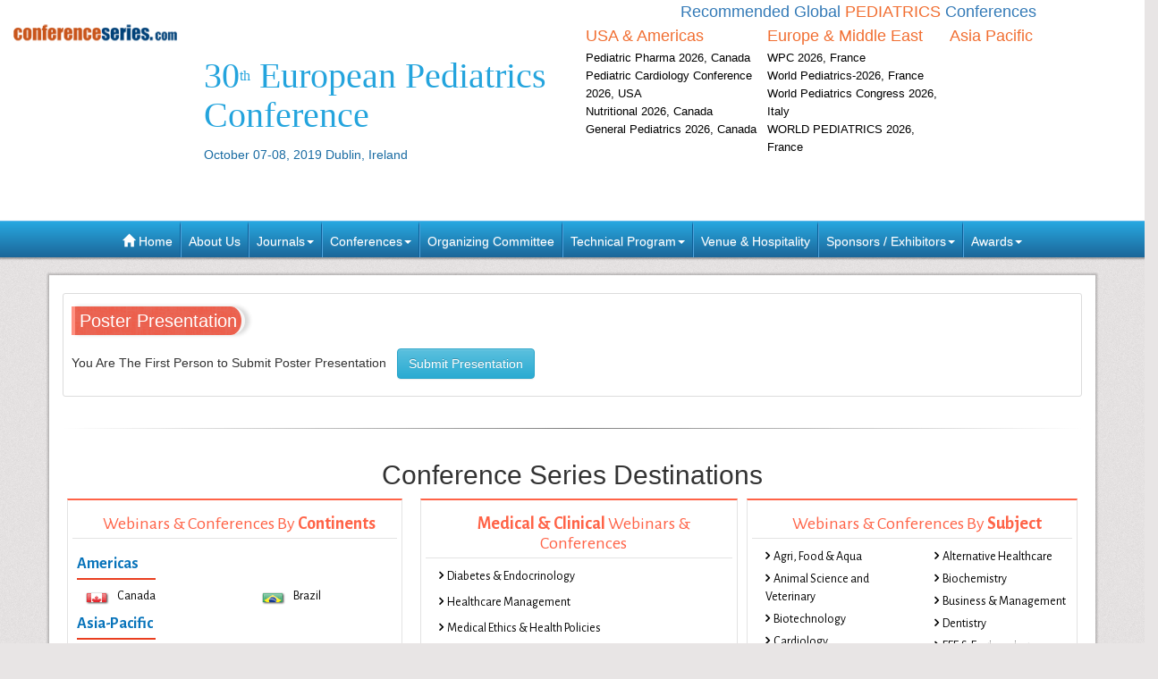

--- FILE ---
content_type: text/css
request_url: https://d2cax41o7ahm5l.cloudfront.net/cs/css/style-2016.css
body_size: 7732
content:
.container,section{margin-bottom:10px}.download li,.sidebar-nav,footer .conference-category ul,footer .conference-contact-past-reports li{list-style:none}body{background:url(https://d2cax41o7ahm5l.cloudfront.net/cs/images/bg_noise.png) #E8E5E5}::selection{background:#444;color:#e3e3e3}.blink{animation:blink 1s steps(5,start) infinite;-webkit-animation:blink 1s steps(5,start) infinite}.cl-effect-1 a::after,.cl-effect-1 a::before{display:inline-block;opacity:0;-webkit-transition:-webkit-transform .3s,opacity .2s;-moz-transition:-moz-transform .3s,opacity .2s;transition:transform .3s,opacity .2s;color:#F55641}.cl-effect-1 a::before{margin-right:10px;content:'[';-webkit-transform:translateX(20px);-moz-transform:translateX(20px);transform:translateX(20px)}.cl-effect-1 a::after{margin-left:10px;content:']';-webkit-transform:translateX(-20px);-moz-transform:translateX(-20px);transform:translateX(-20px)}.cl-effect-1 a:focus::after,.cl-effect-1 a:focus::before,.cl-effect-1 a:hover::after,.cl-effect-1 a:hover::before{opacity:1;-webkit-transform:translateX(0);-moz-transform:translateX(0);transform:translateX(0)}.cl-effect-2 a{line-height:44px;-webkit-perspective:1000px;-moz-perspective:1000px;perspective:1000px}.cl-effect-2 a span{position:relative;display:inline-block;background:0 0;-webkit-transition:-webkit-transform .3s;-moz-transition:-moz-transform .3s;transition:transform .3s;-webkit-transform-origin:50% 0;-moz-transform-origin:50% 0;transform-origin:50% 0;-webkit-transform-style:preserve-3d;-moz-transform-style:preserve-3d;transform-style:preserve-3d}.cl-effect-2 a span::before{text-align:center;position:absolute;top:100%;left:0;width:100%;height:100%;background:0 0;content:attr(data-hover);-webkit-transition:background .3s;-moz-transition:background .3s;transition:background .3s;-webkit-transform:rotateX(-90deg);-moz-transform:rotateX(-90deg);transform:rotateX(-90deg);-webkit-transform-origin:50% 0;-moz-transform-origin:50% 0;transform-origin:50% 0}.cl-effect-2 a:focus span,.cl-effect-2 a:hover span{-webkit-transform:rotateX(90deg) translateY(-22px);-moz-transform:rotateX(90deg) translateY(-22px);transform:rotateX(90deg) translateY(-22px)}.cl-effect-2 a:focus span::before,.cl-effect-2 a:hover span::before{background:0 0}@keyframes blink{to{visibility:hidden}}@-webkit-keyframes blink{to{visibility:hidden}}h4{color:#f60}.well{background:#FFF;-moz-box-shadow:none;-webkit-box-shadow:none;box-shadow:none}.digital-identifier{background:url(https://d2cax41o7ahm5l.cloudfront.net/cs/images/sprite_flags_social.png) 0 -1035px no-repeat;padding-bottom:80px}.container,.container-fluid,header{background:#fff}.vcenter{vertical-align:middle!important}a[href$=".pdf"]:after{content:" PDF";background:#f60;-moz-border-radius:4px;-webkit-border-radius:4px;border-radius:4px;padding:1px 2px;margin-left:4px;box-shadow:0 1px 2px rgba(0,0,0,.2);font-size:12px}a[href$=".pdf"]:after,a[href$=".docx"]:after{color:#fff;-moz-box-shadow:0 1px 2px rgba(0,0,0,.2);-webkit-box-shadow:0 1px 2px rgba(0,0,0,.2)}a[href$=".docx"]:after{content:"\f1c2";font-family:FontAwesome;background:#0094FF;border:1px solid #60B9F9;-moz-border-radius:2px;-webkit-border-radius:2px;border-radius:2px;padding:4px;margin-left:2px;box-shadow:0 1px 2px rgba(0,0,0,.2)}.container{box-shadow:0 0 2px 2px rgba(0,0,0,.2)}hr{position:relative;border:0;height:1px;background:-webkit-linear-gradient(left,transparent,rgba(0,0,0,.5),transparent);background:-moz-linear-gradient(left,transparent,rgba(0,0,0,.5),transparent);background:-o-linear-gradient(left,transparent,rgba(0,0,0,.5),transparent);background:linear-gradient(left,transparent,rgba(0,0,0,.5),transparent);margin:15px 0}.page-header{margin:0;border-bottom:1px solid #69C7FF}.page-header h1{margin:10px 0 2px;font-family:impact}.page-header h1.logo{padding-top:5px;margin-bottom:0}.page-header h1.logo a{color:transparent;text-shadow:none;background-color:transparent;border:0;display:inline-block}.page-header h1.logo img{width:100%}.page-header h1 span{font-size:40px;color:#24A4DD;display:block}.page-header h1 small{font-family:sans-serif;color:#196ba2;font-size:45%;display:inline-block;margin-top:5px}.navbar{min-height:auto}.navbar-default{background:#1b6699;background:-moz-linear-gradient(top,#28a8e0 0,#1b6699 100%);background:-webkit-gradient(linear,left top,left bottom,color-stop(0,#28a8e0),color-stop(100%,#1b6699));background:-webkit-linear-gradient(top,#28a8e0 0,#1b6699 100%);background:-o-linear-gradient(top,#28a8e0 0,#1b6699 100%);background:-ms-linear-gradient(top,#28a8e0 0,#1b6699 100%);background:linear-gradient(to bottom,#28a8e0 0,#1b6699 100%);filter:progid:DXImageTransform.Microsoft.gradient( startColorstr='#28a8e0', endColorstr='#1b6699', GradientType=0 );-moz-box-shadow:0 1px 2px 1px rgba(0,0,0,.3);-webkit-box-shadow:0 1px 2px 1px rgba(0,0,0,.3);box-shadow:0 1px 2px 1px rgba(0,0,0,.3);border:0}.navbar-default .navbar-nav li a,.navbar-default .navbar-nav>li>a:focus,.navbar-default .navbar-nav>li>a:hover{color:#fff}.navbar-default .dropdown-menu{background-color:#1b6699;border-top-color:#1D6FA3}.navbar-default .navbar-nav>.open>a,.navbar-default .navbar-nav>.open>a:focus,.navbar-default .navbar-nav>.open>a:hover{color:#FFF;background:#1B6699;border-top-color:#1B6698}.navbar-default .dropdown-menu>li>a{padding:6px 20px;border-bottom:1px solid #1E74AF;border-top:1px solid #0E5382}.navbar-default .dropdown-menu>li:first-child>a{border-top:0}.navbar-default .dropdown-menu>li:last-child>a{border-bottom:0}.navbar-default .dropdown-menu>li:hover>a{color:#FFF;background:#2493CA}.navbar-default .navbar-nav>li:last-child a{border-right:0}.dropdown-menu>li>a{padding:6px 20px;border-bottom:1px dashed #e3e3e3}.dropdown-menu>li:last-child a{border-bottom:0}.carousel-control{padding-top:10%;width:3%}.carousel-inner>.item>img{margin:0 auto}.glyphicon-hand-right,.slideout-menu ul li.active a{color:#f60}.new:after{content:"New";color:#fff;background:red;padding:2px;-moz-border-radius:2px;-webkit-border-radius:2px;border-radius:2px;margin-left:4px}.banner-area{border:none;background:url(https://d2cax41o7ahm5l.cloudfront.net/cs/images/bg_noise.png) #E8DBB9;border-bottom:1px solid #fff;border-top:1px solid #fff;-moz-border-radius:0;-webkit-border-radius:0;border-radius:0;-moz-box-shadow:0 0 4px rgba(0,0,0,.3);-webkit-box-shadow:0 0 4px rgba(0,0,0,.3);box-shadow:0 0 4px rgba(0,0,0,.3);padding-top:10px}.carousel-caption{position:absolute;right:0;bottom:0;left:0;padding:15px}.conference-slide-show-main{padding:2px;background:#FFF;margin-bottom:0;position:relative;z-index:100;-moz-box-shadow:2px 2px 2px rgba(0,0,0,.2);-webkit-box-shadow:2px 2px 2px rgba(0,0,0,.2);box-shadow:2px 2px 2px rgba(0,0,0,.2)}.conference-slide-show-main:before{width:96%;left:2%;bottom:-3px;box-shadow:2px 2px 2px rgba(0,0,0,.2);z-index:99}.conference-slide-show-main:after,.conference-slide-show-main:before{content:"";position:absolute;height:2px;background:#fff;-moz-box-shadow:2px 2px 2px rgba(0,0,0,.2);-webkit-box-shadow:2px 2px 2px rgba(0,0,0,.2)}.conference-slide-show-main:after{width:92%;left:4%;bottom:-6px;box-shadow:2px 2px 2px rgba(0,0,0,.2);z-index:99}.conference-slide-show-inner{border:1px solid #e3e3e3}.carousel h4{color:#E8F433}span.badge{background-color:#F06521}.quick-links a:hover{text-decoration:none}.quick-links:before{content:"";position:absolute;z-index:-1;-ms-transform:skew(-3deg,-2deg);-webkit-transform:skew(-3deg,-2deg);-o-transform:skew(-3deg,-2deg);-moz-transform:skew(-3deg,-2deg);bottom:14px;box-shadow:0 14px 6px rgba(0,0,0,.3);max-width:90%;width:90%;height:50px;left:1px}.quick-links:active:before,.quick-links:hover:before{-webkit-transition:all 1s ease-in-out;-moz-transition:all 1s ease-in-out;-o-transition:all 1s ease-in-out;transition:all 1s ease-in-out;box-shadow:none}.quick-links div.heading-bg{background:#f55641;padding:2px}.quick-links h3{text-align:center;color:#FFF;background:#f55641;padding:5px;text-transform:uppercase;margin:0;border:1px dashed #fff}.speakers{position:relative}.speakers h3,.supportedBy h3{display:inline-block;position:absolute;top:-15px;background:#F55641;border:1px solid #FFF;padding:4px 15px;-moz-border-radius:15px;-webkit-border-radius:15px;border-radius:15px;text-align:center;font-size:18px;color:#FFF;-moz-box-shadow:0 0 1px rgba(0,0,0,.2);-webkit-box-shadow:0 0 1px rgba(0,0,0,.2);box-shadow:0 0 1px rgba(0,0,0,.2)}#speaker-slide .item{overflow:hidden}#speaker-slide .item div{padding-top:10px;padding-bottom:1000px;margin-bottom:-1000px}.thumbnail-carousel{margin-top:15px}h2.heading-highlights,h2.heading-welcome{background:#388ABB;margin:0;padding:5px 45px;-moz-box-shadow:1px 1px 1px rgba(0,0,0,.2);-webkit-box-shadow:1px 1px 1px rgba(0,0,0,.2);box-shadow:1px 1px 1px rgba(0,0,0,.2);position:relative;color:#fff;-moz-border-radius:4px 4px 0 0;-webkit-border-radius:4px 4px 0 0;border-radius:4px 4px 0 0}h2.heading-highlights{font-size:22px}h2.heading-welcome:after,h2.heading-welcome:before{content:"";width:13px;height:34px;position:absolute;bottom:-18px;left:20px;background:url(https://d2cax41o7ahm5l.cloudfront.net/cs/images/paperclip.png) no-repeat}h2.heading-welcome:after{left:auto;right:20px}.conference-highlights-body,.welcome-message{border:1px solid #e3e3e3;border-top:0;padding:20px 10px 0;-moz-box-shadow:0 0 4px rgba(0,0,0,.2);-webkit-box-shadow:0 0 4px rgba(0,0,0,.2);box-shadow:0 0 4px rgba(0,0,0,.2)}.conference-highlights-body{max-height:660px;overflow:auto}.welcome-message{padding:20px 0 0}.welcome-message .nav-tabs{border-color:#6EAFBA;margin-bottom:10px;box-shadow:0 4px 5px 0 rgba(0,0,0,.2)}.welcome-message .tab-content{height:500px;overflow:auto;padding:15px 10px}.nav-tabs li a{font-family:Oswald,sans-serif;font-size:16px;color:#444}.nav-tabs li.active a{color:#f60}.conference-highlights-body h3,.welcome-message h3{margin:15px 0}.highlights{background:url(https://d2cax41o7ahm5l.cloudfront.net/cs/images/bg_noise.png) #04598C;padding-top:10px;border-top:1px dashed #CACAB6;border-bottom:1px dashed #CACAB6}.conference-highlights .list-group{margin-bottom:0}.conference-highlights .conference-highlights-body .list-group-item{margin-bottom:0;border:none;border-bottom:1px solid #ddd;padding:4px}.conference-highlights .conference-highlights-body .list-group-item:last-child{border:none}.indicators .carousel-control{background:#EAEAEA;color:#C3C3C3;padding:16px 13px;top:auto;-ms-filter:"progid:DXImageTransform.Microsoft.Alpha(Opacity=100)";filter:alpha(opacity=100);opacity:1;text-shadow:none}.indicators .carousel-control:hover{color:#555}.indicators .carousel-control.left,.indicators .carousel-control.right{background-image:none!important}.indicators .carousel-control .glyphicon{font-size:20px;padding-top:4px}.welcome-message .pull-left{margin-right:10px}.welcome-message .affiliation{border-left:3px solid #388ABB;padding-left:5px}.content-block-top-border{-moz-border-radius:0 0 2px;-webkit-border-radius:0 0 2px;border-radius:0 0 2px;border:0;border-top:4px solid tomato}h3{margin:0 0 5px;padding-bottom:6px;font-size:18px;border-bottom:1px dashed #e3e3e3}.heading{margin:5px 0 15px;font-size:20px;padding:5px;border-right:4px solid #f5f5f5;display:inline-block;background:url(https://d2cax41o7ahm5l.cloudfront.net/cs/images/pattern.png) #f55641;color:#fff;-moz-box-shadow:5px 0 4px 0 rgba(0,0,0,.15);-webkit-box-shadow:5px 0 4px 0 rgba(0,0,0,.15);box-shadow:5px 0 4px 0 rgba(0,0,0,.15);-moz-border-radius:0 25px 25px 0;-webkit-border-radius:0 25px 25px 0;border-radius:0 25px 25px 0;border-bottom:0;border-left:4px solid #FF9081}.heading-out{-moz-border-radius:0;-webkit-border-radius:0;border-radius:0;border-right-color:#0D6091;margin-left:-20px;position:relative;-moz-box-shadow:0 0 2px rgba(0,0,0,.2);-webkit-box-shadow:0 0 2px rgba(0,0,0,.2);box-shadow:0 0 2px rgba(0,0,0,.2);color:#fff;background:#388ABB;border-left:0}.heading-shadow{width:0;height:0;line-height:0;border-left:11px solid transparent;border-top:10px solid #5B98BD;position:absolute;top:100%;left:0}.heading .fa,.heading .glyphicon{color:#388ABB;background:#F7F7F7;padding:6px;border-radius:50%;-moz-box-shadow:inset 0 1px 2px 1px rgba(0,0,0,.2);-webkit-box-shadow:inset 0 1px 2px 1px rgba(0,0,0,.2);box-shadow:inset 0 1px 2px 1px rgba(0,0,0,.2);border:1px solid #F4F4F4}.glyphicon-bg,.heading .fa,.heading .glyphicon{-moz-border-radius:50%;-webkit-border-radius:50%}blockquote{border-left:5px solid #20A5DF!important}.conf-theme{-moz-box-shadow:0 0 2px 1px rgba(0,0,0,.2);-webkit-box-shadow:0 0 2px 1px rgba(0,0,0,.2);box-shadow:0 0 2px 1px rgba(0,0,0,.2)}.conf-theme p,.testimonial p{font-family:Courgette,sans-serif}span.highlight{color:tomato!important}.glyphicon-bg{border-radius:50%;border:1px solid #e3e3e3;padding:5px;-moz-box-shadow:0 1px 2px -1px rgba(0,0,0,.2);-webkit-box-shadow:0 1px 2px -1px rgba(0,0,0,.2);box-shadow:0 1px 2px -1px rgba(0,0,0,.2);text-shadow:1px 0 1px rgba(0,0,0,.2)}.conf-available h3{padding-left:50px;color:#20A5DF}.conf-available tr:first-child td{border-top:none}.download ul{padding-left:0}.download a{display:block;margin:10px 0}.indicators .thumbnail{margin:0 10px 0 15px}.testimonial-in,footer .conference-category-contact-main dl{margin-bottom:0}footer .conference-category-contact-main{margin-top:10px}footer .conference-category-contact-main h4{color:#333;border-bottom:1px dashed #e3e3e3;padding-bottom:5px}footer .conference-contact-past-reports a{font-weight:700;display:inline-block;margin-bottom:5px;-moz-transition:all .3s ease-in-out;-o-transition:all .3s ease-in-out;-webkit-transition:all .3s ease-in-out;transition:all .3s ease-in-out}footer .conference-contact-past-reports a:hover{padding-left:5px}footer .conference-contact-past-reports a:before{content:"\f061";font-family:FontAwesome;font-style:normal;font-weight:400;text-decoration:inherit;display:inline-block;padding-right:.5em;margin:0 5px;position:relative;top:3px}footer .conference-category h2{color:#e3e3e3;font-size:20px;border:1px solid #4687AD;-moz-border-radius:20px;-webkit-border-radius:20px;border-radius:20px}.tiny-content,footer .conference-category ul li a{font-size:12px}footer .conference-category ul{padding-left:0}footer .conference-category .conference-place{border-left:1px dashed #4687AD;border-right:1px dashed #4687AD}.conference-country div,.conference-place div,.conference-subjects div{padding-left:0;padding-right:10px}.conference-place div:last-child,.conference-subjects div:last-child{padding-right:0}.tiny-content{text-align:justify;padding:4px;margin:4px 10px;-moz-border-radius:2px;-webkit-border-radius:2px;border-radius:2px}.form-horizontal .control-label,header h6{text-align:left}.tiny-content h6{font-size:14px;display:inline-block;margin:0 0 4px;border-bottom:1px dashed;padding-bottom:2px}.tiny-content p{margin-bottom:0}.conference-country .sprite{padding-left:25px}.sprite{background:url(https://d2cax41o7ahm5l.cloudfront.net/cs/images/sprite_flags_social.png) top left no-repeat}.sprite.OMICS_Logo{background-position:0 0;width:255px;height:85px}.sprite.paperclip{background-position:0 -95px;width:13px;height:34px}.sprite.handshake-icon{background-position:0 -1265px;height:35px;margin:0;width:100%}.sprite.Usa{background-position:0 0}.sprite.Australia{background-position:0 -34px}.sprite.UAE{background-position:0 -68px}.sprite.Italy{background-position:0 -102px}.sprite.japan{background-position:0 -136px}.sprite.SouthKorea{background-position:0 -170px}.sprite.China{background-position:0 -204px}.sprite.France{background-position:0 -238px}.sprite.India{background-position:0 -272px}.sprite.Poland{background-position:0 -306px}.sprite.Spain{background-position:0 -340px}.sprite.Germany{background-position:0 -374px}.sprite.Brazil{background-position:0 -408px}.sprite.Austria{background-position:0 -442px}.sprite.Malaysia{background-position:0 -476px}.sprite.Turkey{background-position:0 -510px}.sprite.Finland{background-position:0 -544px}.sprite.NewZealand{background-position:0 -578px}.sprite.Ukraine{background-position:0 -612px}.sprite.UK{background-position:0 -646px}.sprite.Canada{background-position:0 -680px}.sprite.SouthAfrica{background-position:0 -714px}.sprite.Switzerland{background-position:0 -748px}.sprite.Denmark{background-position:0 -782px}.sprite.Mexico{background-position:0 -816px}.sprite.Netherlands{background-position:0 -850px}.sprite.Norway{background-position:0 -884px}.sprite.Singapore{background-position:0 -918px}.sprite.Philippines{background-position:0 -952px}.sprite.crossref{background-position:230px -1185px}textarea{resize:vertical}.antispam{border:1px solid #e3e3e3;padding:9px;background:#fff}.download-brochure-main{background-color:#fff;padding:10px 15px}.download-brochure{background-color:#fff;border:1px dashed #D3D3D3;margin-bottom:0}.show-special .make-note p:first-child{margin-top:20px}.make-note p{position:relative;padding:5px 0 5px 30px}.make-note p a{color:#E8F433}.make-note p i.fa{position:absolute;top:10%;left:-9px;padding:10px;background:#5CB85C;-moz-box-shadow:4px 0 3px 0 rgba(0,0,0,.2);-webkit-box-shadow:4px 0 3px 0 rgba(0,0,0,.2);box-shadow:4px 0 3px 0 rgba(0,0,0,.2);color:#FFF;margin-right:6px}.make-note p p span.glyphicon{float:left;padding:13px}.abstract-submit-main{background:url(https://d2cax41o7ahm5l.cloudfront.net/cs/images/bg_noise.png) #A5BCD3;border-top:1px dashed #FFF}form{margin-bottom:10px}.form-head{margin-bottom:20px}form h4{margin:20px 0}.form-head>p:before,.reg-details>p:before,form label:after{content:"\f069";font-family:FontAwesome;color:red;font-weight:400;font-size:.4em;bottom:2px;position:relative;padding:0 2px}form .notrequired:after{content:""}.show .list-group-item{border:0;padding:5px 10px}.reljounral .list-group-item:before,.show .list-group-item:before{content:"\f101";font-family:FontAwesome;font-style:normal;font-weight:400;text-decoration:inherit;color:tomato;padding-right:2px}.abstract-title .list-group-item span,.copy-right a,.social-icons .fa.blog{font-weight:700}.past-conferences-list a:hover,a.fancy3d{text-decoration:none}.poster-contact{margin-top:10px}.btn-group.open .dropdown-toggle{-moz-box-shadow:none;-webkit-box-shadow:none;box-shadow:none}.related-conf ul.dropdown-menu a:hover{background:#31B0D5;color:#FFF}.top-search form{margin:0;padding:0}.top-search form .input-group,.top-search form .input-group button{width:100%}.input-group-addon,.input-group-btn{width:auto}.conf-list-region,.conf-list-region ul{list-style:none;margin-bottom:2px}.conf-list-continental ul{padding-left:0}header h6{margin:4px 0;color:#fafafa;font-size:18px}.back,.help-desk h2,.navheader,.reg-form table tr>th,.sidebar-nav h3,.social-icons .fa,.subscribe form,a.fancy3d span{text-align:center}.conf-list-country .list-inline>li{padding:0}.conf-list-country li:first-child{color:#fff}.conf-list-country li:first-child span,header h6 span{color:#61FF47}.conf-list-region li a{font-size:small}.show-special{margin-top:5px;background:beige;padding:10px;-moz-box-shadow:-2px -2px 3px 0 rgba(0,0,0,.2);-webkit-box-shadow:-2px -2px 3px 0 rgba(0,0,0,.2);box-shadow:-2px -2px 3px 0 rgba(0,0,0,.2);position:relative}.show-special .list-group-item{background:0 0}.show-special h4{padding-left:15px}.show-special:before{content:"";width:53px;height:47px;position:absolute;top:-17px;left:-5px;background:url(https://d2cax41o7ahm5l.cloudfront.net/cs/images/clip.png) no-repeat}blockquote.thumbnail{color:#444;font-size:inherit}.help-desk{background:beige;padding:10px;border-top:4px solid #f60;-moz-box-shadow:0 2px 4px 0 rgba(0,0,0,.2);-webkit-box-shadow:0 2px 4px 0 rgba(0,0,0,.2);box-shadow:0 2px 4px 0 rgba(0,0,0,.2)}.help-desk h2{margin:0;padding:5px;font-size:19px}.help-desk p span{font-family:Courgette,sans-serif}form .others{margin-top:15px}.content-box{padding:10px;background:url([data-uri]);background:-moz-radial-gradient(center,ellipse cover,#70a1be 1%,#0d6091 100%);background:-webkit-gradient(radial,center center,0,center center,100%,color-stop(1%,#70a1be),color-stop(100%,#0d6091));background:-webkit-radial-gradient(#70a1be 1%,#0d6091 100%);background:-o-radial-gradient(center,ellipse cover,#70a1be 1%,#0d6091 100%);background:-ms-radial-gradient(center,ellipse cover,#70a1be 1%,#0d6091 100%);background:radial-gradient(ellipse at center,#70a1be 1%,#0d6091 100%);filter:progid:DXImageTransform.Microsoft.gradient( startColorstr='#70a1be', endColorstr='#0d6091', GradientType=1 );color:#fff;border:1px dashed #e3e3e3}.content-box .list-group-item:before,.content-box h4{color:#E8F433}.content-box .list-group-item{background:0 0}.content-box a{color:#04FFFF}.panel-heading .accordion-toggle:after{float:right;color:tomato;content:"\f067";font-family:FontAwesome;text-decoration:inherit}.panel-heading .accordion-toggle[aria-expanded=true]:after{content:"\f068"}.abstract-title .list-group-item span:after{content:"\f064";font-family:FontAwesome;color:#f60;padding:0 4px}.social-icons .fa.blog,address p:first-child:first-line{font-family:Courgette,sans-serif}.abstract-title .panel-title a{text-decoration:none;display:block}.panel-default>.panel-heading{color:#666;background-color:#FFF;border-color:#ddd}.panel>.panel-heading span{color:#fff;display:inline-block;margin:0 5px 0 -20px;background:#24A4DD;padding:2px 10px;font-size:small}.panel-default .panel-body{background-color:beige}.scientific-prog li a span{color:#f60;margin-left:10px;font-weight:700}.reg-form .thumbnail{margin:0}.reg-form .thumbnail img{display:inline-block}.reg-form table label:after{content:"";padding:0}.reg-form table tr>th{background:#388ABB;color:#fff}.reg-form table tr>th:first-child{vertical-align:middle}.reg-form .input-group-addon{color:#FFF;background-color:#5CB85C;border:1px solid #0FB50F}tfoot address{border-left:4px solid #388ABB;padding-left:15px}.bill-info{margin:0 0 20px 110px}.reg-details>p{margin:0 0 60px}.bill-info h3{color:#5CB85C}.reg-price-holder .fa{color:#5CB85C;font-size:18px;margin-left:10px}.tracks,.tracks>ul>li.list-group-item{font-size:16px}.reg-price-holder,.submit-button{margin-bottom:20px;text-align:center}.bs-callout{padding:10px;margin:20px 0;border:1px solid #eee;border-left-width:5px;-moz-border-radius:3px;-webkit-border-radius:3px;border-radius:3px}.bs-callout-danger{border-left-color:#D9534F}.bs-callout-danger h4,.bs-callout-danger h5{color:#D9534F}.bs-callout-warning{border-left-color:#f60}.bs-callout-warning h4,.bs-callout-warning h5{color:#f60}.bs-callout-primary{border-left-color:#337AB7}.bs-callout-primary h4,.bs-callout-primary h5{color:#337AB7}.bs-callout-info{border-left-color:#5BC0DE}.bs-callout-info h4,.bs-callout-info h5{color:#5BC0DE}.bs-callout-success{border-left-color:#5CB85C}.bs-callout-success h4,.bs-callout-success h5{color:#5CB85C}.flip-container{-webkit-perspective:1000;-moz-perspective:1000;-ms-perspective:1000;perspective:1000;-ms-transform:perspective(1000px);-moz-transform:perspective(1000px);-moz-transform-style:preserve-3d;-ms-transform-style:preserve-3d;margin-bottom:10px}.flip-container.hover .back,.flip-container:hover .back{-webkit-transform:rotateY(0);-moz-transform:rotateY(0);-o-transform:rotateY(0);-ms-transform:rotateY(0);transform:rotateY(0)}.flip-container.hover .front,.flip-container:hover .front{-webkit-transform:rotateY(180deg);-moz-transform:rotateY(180deg);-o-transform:rotateY(180deg);transform:rotateY(180deg)}.scientific-prog .speaker-bio-abs img{border-radius:16px}.back,.flip-container,.front{width:100%;height:auto}.flipper{-moz-transform:perspective(1000px);transition:.6s;transform-style:preserve-3d;position:relative}.back,.flipper,.front{-webkit-transition:.6s;-webkit-transform-style:preserve-3d;-moz-transition:.6s;-moz-transform-style:preserve-3d;-ms-transition:.6s;-ms-transform-style:preserve-3d}.back,.front{-webkit-backface-visibility:hidden;-moz-backface-visibility:hidden;-ms-backface-visibility:hidden;backface-visibility:hidden;-moz-transform:rotateY(0);-o-transition:.6s;-o-transform-style:preserve-3d;-o-transform:rotateY(0);transition:.6s;transform-style:preserve-3d;transform:rotateY(0);top:0;left:0;-webkit-transform:rotateY(0);-ms-transform:rotateY(0)}.front{transform:rotateY(0);z-index:2}.back{background:#000;background:rgba(0,0,0,.3);color:#fff;-webkit-transform:rotateY(-180deg);-moz-transform:rotateY(-180deg);-o-transform:rotateY(-180deg);-ms-transform:rotateY(-180deg);transform:rotateY(-180deg);padding:4px;position:absolute;height:100%}.content-box-dotted{border:1px dashed #D3D3D3}img.pull-left{margin-right:6px}.scientific-prog section{padding:10px}.scientific-prog section:nth-child(odd) .bs-callout{border-top:none;border-right:none;border-bottom:none;border-left-color:#f60}.scientific-prog section:nth-child(odd) .bs-callout h4,.scientific-prog section:nth-child(odd) .bs-callout h5{color:#f60}.scientific-prog section:nth-child(even) .bs-callout{border-left-color:#5BC0DE}.scientific-prog section:nth-child(even) .bs-callout h4,.scientific-prog section:nth-child(even) .bs-callout h5{color:#5BC0DE}.tracks ul{margin-bottom:0}.tracks{margin-bottom:10px;background-color:#2268A1;color:#fff}.footer-bottom{background:#666;border-top:1px solid #e3e3e3;box-shadow:0 -2px 7px 1px rgba(0,0,0,.2)}.social-icons{margin:5px 0}.copy-right{margin:10px 0;color:#e3e3e3}.copy-right a{color:#fff}.social-icons .fa{width:30px;height:30px;font-size:18px;line-height:30px;color:#e3e3e3;background-color:transparent;-moz-border-radius:2px;-webkit-border-radius:2px;border-radius:2px;-moz-transition:all .5s ease-in-out;-o-transition:all .5s ease-in-out;-webkit-transition:all .5s ease-in-out;transition:all .5s ease-in-out}.social-icons .fa:active,.social-icons .fa:hover{color:#fff;-moz-box-shadow:1px 1px 3px #333;-webkit-box-shadow:1px 1px 3px #333;box-shadow:1px 1px 3px #333;-moz-transform:scale(1.1) rotate(360deg);-ms-transform:scale(1.1) rotate(360deg);-o-transform:scale(1.1) rotate(360deg);-webkit-transform:scale(1.1) rotate(360deg);transform:scale(1.1) rotate(360deg)}.social-icons .fa.blog:hover{background-color:#fb8f3d}.social-icons .fa-facebook:hover{background-color:#3B5998}.social-icons .fa-flickr:hover{background-color:#FE0883}.social-icons .fa-google-plus:hover{background-color:#C63D2D}.social-icons .fa-linkedin:hover{background-color:#4875B4}.social-icons .fa-rss:hover{background-color:#FA9B39}.social-icons .fa-pinterest:hover{background-color:#910101}.social-icons .fa-twitter:hover{background-color:#00A0D1}.social-icons .fa-youtube:hover{background-color:#C4302B}.exhibition td a{margin:6px}.cont-icon{color:#5CB85C}.avail-icon{color:#D9534F}.media-partners .thumbnail p{margin-top:10px}.past-conferences-list{margin:10px 0}.routeMap i frame{width:100%}@media (max-width:415px){.conference-slide-show-inner .carousel-caption,.conference-slide-show-inner .carousel-indicators{display:none}}@media (max-width:767px){.title,.world-list div{text-align:center}.quick-links a{min-width:150px;margin:8px auto;max-width:75%;display:block}.page-header h1{clear:both}.navbar-default .navbar-nav .open .dropdown-menu>li>a{color:#eee;border:0}.reg-form table h5{font-size:12px}.day-schedule a.btn{width:100%;margin-bottom:10px}.page-header h1.logo{width:100%;margin-top:30px}.associations{float:right!important;width:45%}.indicators .carousel-control .glyphicon-chevron-left,.indicators .carousel-control .glyphicon-chevron-right{top:0}.journals h3{font-size:16px}footer .conference-category ul li a{display:block;margin-bottom:9px;padding:2px;border:1px solid #4687AD;border-radius:4px}.conference-slide-show-main .carousel-inner{width:100%;max-height:200px!important}.bill-info{margin:0 0 20px}.reg-details>p{margin:0 0 60px}}@media (max-width:991px){.world-list,.world-list h6{margin:10px 0}.world-list{background-image:none}.bill-info{margin:0 0 20px}.reg-details>p{margin:0 0 10px}.dropdown-submenu.open .dropdown-menu{position:static;float:none;width:auto;margin-top:0;background-color:transparent;border:0;-webkit-box-shadow:none;box-shadow:none}}@media (min-width:768px){.navbar .navbar-nav{display:inline-block;float:none;vertical-align:top}.navbar .navbar-collapse{text-align:center}}@media (min-width:768px) and (max-width:991px){.title-main{margin-bottom:40px}.conf-list-region .conf-list-continental{border-right:1px dashed #e3e3e3;padding-right:5px}.table-responsive{width:100%;margin-bottom:15px;overflow-y:hidden;-ms-overflow-style:-ms-autohiding-scrollbar;border:1px solid #ddd}.thumbnail-carousel .item{float:left}.navbar{border-radius:0}.dropdown-submenu>a:after{margin-top:6px;width:0;height:0;border-left:4px solid transparent;border-right:4px solid transparent;border-top:4px dashed}}@media (min-width:992px){.quick-links a{margin:5px 0}.speaker-photos div a{height:95px;overflow:hidden}.navbar-default .navbar-nav>li>a{border-left:1px solid #50A3DC;border-right:1px solid #0E6098;border-top:4px solid transparent;transition:all .3s ease-in-out}.navbar-default .navbar-nav>li>a,.navbar-default .navbar-nav>li>a:after{-moz-transition:all .3s ease-in-out;-o-transition:all .3s ease-in-out;-webkit-transition:all .3s ease-in-out}.navbar-default .navbar-nav>li>a:after{content:"\f078";font-family:FontAwesome;font-style:normal;font-weight:400;text-decoration:inherit;color:#20A4DE;position:absolute;left:0;-ms-filter:"progid:DXImageTransform.Microsoft.Alpha(Opacity=0)";filter:alpha(opacity=0);opacity:0;transition:all .3s ease-in-out}.navbar-default .navbar-nav>li:hover>a:after{top:-2px;left:42%;-ms-filter:"progid:DXImageTransform.Microsoft.Alpha(Opacity=100)";filter:alpha(opacity=100);opacity:1}.navbar-default .navbar-nav>li:hover>a{border-top:4px solid #20A5DF}.navbar-nav>li>a{padding:15px 7px}.dropdown-submenu:hover>.dropdown-menu,.dropdown:hover>.dropdown-menu{display:block!important}.page-header{position:relative}.top-search{position:absolute;right:0;bottom:10px}}@media (min-width:1200px){.navbar-nav>li>a{padding:8px}}.stampsizeimg{max-width:35%!important}.paddingzero{padding:0}.wrap-link{white-space:pre-wrap;white-space:-moz-pre-wrap;white-space:-pre-wrap;white-space:-o-pre-wrap;word-wrap:break-word}.affiliation h6{font-size:14px;color:#63a7f4;font-weight:700}.navheader{padding:0;color:#25a4de}.navheader>h3>a{color:#f60;text-decoration:underline}.main-content .panel-body .list-group-item{border:0;margin:0;border-bottom:1px solid #e3e3e3;padding:5px}.main-content .panel-body .list-group-item:before{content:"\f101";font-family:FontAwesome;font-style:normal;font-weight:400;text-decoration:inherit;color:#EFA843;padding-right:2px}.supportedBy li a{font-size:16px;border-right:2px solid #F55641;color:#25A4E3;font-weight:700;padding:0 10px 0 0}.supportedBy li:last-child a{border-right:0}.supportedBy{padding:10px 10px 0;position:relative;margin-bottom:0;border-radius:0;border-color:#fff;-moz-box-shadow:0 1px 2px 0 rgba(0,0,0,.3);-webkit-box-shadow:0 1px 2px 0 rgba(0,0,0,.3);box-shadow:0 1px 2px 0 rgba(0,0,0,.3);background-color:#fff}.company-info{position:relative;padding:10px;margin-bottom:10px;background:rgba(89,138,104,.15)}.company-info blockquote{background:#fff;padding:4px;font-weight:700;position:relative;font-size:17px;color:#25A4DE;border-left:4px solid tomato!important;-moz-box-shadow:0 1px 2px 0 rgba(0,0,0,.3);-webkit-box-shadow:0 1px 2px 0 rgba(0,0,0,.3);box-shadow:0 1px 2px 0 rgba(0,0,0,.3)}.company-info blockquote p span{color:#F55641}.company-info blockquote p span a{color:#F55641;text-decoration:underline}.supportedBy h3+ul{margin-top:4px;margin-bottom:0}#video-slide .carousel-inner .item a{display:inline-block;position:relative}#video-slide img.thumbnail{margin-bottom:0;border-radius:23px}#video-slide img.thumbnail+i.fa{color:rgba(255,255,255,.6);background-color:rgba(0,0,0,.6);padding:4px;border-radius:50%;box-shadow:0 2px 1px rgba(0,0,0,.3);position:absolute;left:45%;top:40%;font-size:35px;moz-transition:all .3s ease-in-out;-o-transition:all .3s ease-in-out;-webkit-transition:all .3s ease-in-out;transition:all .3s ease-in-out}#video-slide img.thumbnail:hover+i.fa{color:#fff}.modal-dialog{max-width:800px!important}.present-conferences{border-top:2px solid #3690A0;padding-bottom:10px;margin-bottom:10px;box-shadow:0 1px 2px 0 rgba(0,0,0,.3)}.present-conferences h3{background-color:#388ABB;color:#fff;border:0;display:inline-block;padding:5px;box-shadow:0 2px 2px rgba(0,0,0,.3)}.present-conferences a{padding:5px;margin-bottom:-1px!important;border-radius:0!important}.present-conferences a span{color:#f60;font-weight:700}.past-reports a{font-weight:700}.past-reports .panel-heading{padding:0}.world-list{background-image:url(https://d2cax41o7ahm5l.cloudfront.net/cs/images/world-map.png);-webkit-background-size:cover;-moz-background-size:cover;-o-background-size:cover;background-size:cover}.text-danger{color:#F16E31!important}.navbar-default .navbar-toggle .icon-bar{background-color:#27A3DB}.navbar-default .navbar-toggle,.navbar-default .navbar-toggle:focus,.navbar-default .navbar-toggle:hover{background-color:#fff}.navbar-default .navbar-nav>li:first-child a{border-left:0}nav a[href$=".pdf"]::after{content:none;background:0 0!important}

--- FILE ---
content_type: application/x-javascript
request_url: https://d2cax41o7ahm5l.cloudfront.net/cs/js/script.js
body_size: 337
content:
$(document).ready(function() {  

	$('.dropdown-submenu > a').submenupicker();
	$('.dropdown-toggle').click(function(e) {
	  e.preventDefault();
	  setTimeout($.proxy(function() {
		if ('ontouchstart' in document.documentElement) {
		  $(this).siblings('.dropdown-backdrop').off().remove();
		}
	  }, this), 0);
	});


    $(".carousel").carousel();

    $(window).resize(function () {
        $(".carousel").carousel();
    });
});  

  
	
   
   

	
